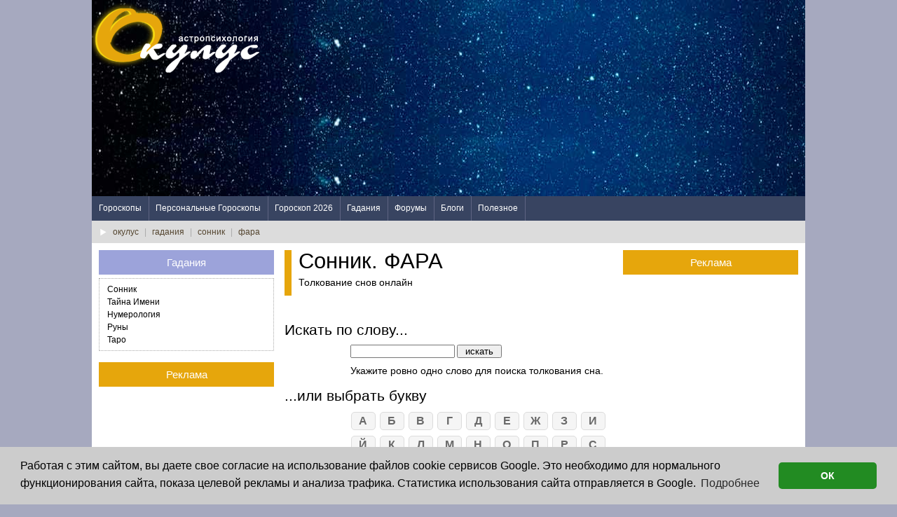

--- FILE ---
content_type: text/html; charset=windows-2151
request_url: https://www.oculus.com.ua/sonnik/sonnik-fara.html
body_size: 4998
content:
<!DOCTYPE html>
<html lang="ru">
<head>
<script async src="//pagead2.googlesyndication.com/pagead/js/adsbygoogle.js"></script>
<script>
(adsbygoogle = window.adsbygoogle || []).push({
google_ad_client: "ca-pub-6019795202600397",
enable_page_level_ads: true
});
</script>
<link rel="stylesheet" type="text/css" href="//cdnjs.cloudflare.com/ajax/libs/cookieconsent2/3.0.3/cookieconsent.min.css" />
<script src="//cdnjs.cloudflare.com/ajax/libs/cookieconsent2/3.0.3/cookieconsent.min.js"></script>
<script>
window.addEventListener("load", function(){
window.cookieconsent.initialise({
"palette": {
"popup": {
"background": "#cccccc"
},
"button": {
"background": "#228b22"
}
},
"theme": "classic",
"content": {
"message": "Ðàáîòàÿ ñ ýòèì ñàéòîì, âû äàåòå ñâîå ñîãëàñèå íà èñïîëüçîâàíèå ôàéëîâ cookie ñåðâèñîâ Google. Ýòî íåîáõîäèìî äëÿ íîðìàëüíîãî ôóíêöèîíèðîâàíèÿ ñàéòà, ïîêàçà öåëåâîé ðåêëàìû è àíàëèçà òðàôèêà. Ñòàòèñòèêà èñïîëüçîâàíèÿ ñàéòà îòïðàâëÿåòñÿ â Google.",
"dismiss": "ÎÊ",
"link": "Ïîäðîáíåå",
"href": "https://www.google.com/policies/technologies/cookies/"
}
})});
</script>
<title>ÔÀÐÀ. Ñîííèê îíëàéí íà Îêóëóñ.</title>
<meta http-equiv="content-type" content="text/html; charset=windows-1251">
<meta name="DESCRIPTION" content="ÔÀÐÀ. Ñîííèê îíëàéí íà Îêóëóñ. Òîëêîâàíèå ñíà, çíà÷åíèå ñíîâèäåíèÿ." />
<meta name="KEYWORDS" content="ÔÀÐÀ. Ñîííèê, ñîí, Îêóëóñ, òîëêîâàíèå ñíîâ, îíëàéí." />
<meta property="og:title" content="ÔÀÐÀ. Ñîííèê îíëàéí íà Îêóëóñ." />
<meta property="og:type" content="website" />
<meta property="og:image" content="http://www.oculus.ru/image/design/logo/logo_ik.gif" />
<meta property="og:image:width" content="200" />
<meta property="og:image:height" content="200" />
<meta property="og:description" content="ÔÀÐÀ. Ñîííèê îíëàéí íà Îêóëóñ. Òîëêîâàíèå ñíà, çíà÷åíèå ñíîâèäåíèÿ." />
<meta property="og:site_name" content="Îêóëóñ. Àñòðîïñèõîëîãèÿ." />
<meta name="viewport" content="width=device-width, initial-scale=1.0">
<!-- saved from url=(0014)about:internet -->
<link rel="stylesheet" href="/modules/css/ad_tpl_3th.css" type="text/css" media="screen">
<link href="/modules/css/ad_sonnik.css" rel="stylesheet" type="text/css">
<!-- HTML5 shim, for IE6-8 support of HTML5 elements -->
<!--[if lt IE 9]>
<script src="http://html5shim.googlecode.com/svn/trunk/html5.js"></script>
<script src="http://css3-mediaqueries-js.googlecode.com/files/css3-mediaqueries.js"></script>
<![endif]-->
<script src="https://ajax.googleapis.com/ajax/libs/jquery/1.9.1/jquery.min.js" type="text/javascript" ></script>
<script src="/modules/js/ad_tpl.js" type="text/javascript"></script>
 
</head>
<body>
<div class="mainWrap clearfix">
<div class="branding clearfix">
<div id="logo">
<a href="/"><img src="/image/design/logo/logo_240.png" width="240" height="120" alt="Ãîðîñêîïû îò Îêóëóñ" class="logoimg"></a>
</div>
<div id="topBannerBox">
<script async src="//pagead2.googlesyndication.com/pagead/js/adsbygoogle.js"></script>
<!-- ResponsiveItem -->
<ins class="adsbygoogle"
     style="display:block"
     data-ad-client="ca-pub-6019795202600397"
     data-ad-slot="1885525769"
     data-ad-format="auto"></ins>
<script>
(adsbygoogle = window.adsbygoogle || []).push({});
</script>
</div>
</div>
<a id="touch-menu" class="mobile-menu" href="#"><i class="icon-reorder"></i></a>
<nav>

    <ul class="menu">

        <li><a href="/goroskop.php">Ãîðîñêîïû</a>
            <ul class="sub-menu">
                <li><a href='/goroskop_na_segodnya/' title="Ãîðîñêîï íà ñåãîäíÿ">Ãîðîñêîï íà Ñåãîäíÿ</a></li>
                <li><a href='/goroskop_na_zavtra/' title="Ãîðîñêîï íà çàâòðà">Ãîðîñêîï íà Çàâòðà</a></li>
                <li><a href='/goroskop_na_nedelyu/' title="Ãîðîñêîï íà íåäåëþ">Ãîðîñêîï íà Íåäåëþ</a></li>

                <li><a href='/goroskop_na_segodnya/ejednevny.html' title="Îáùèé Ãîðîñêîï íà ñåãîäíÿ">Îáùèé Ãîðîñêîï íà ñåãîäíÿ</a></li>
                <li><a href='/goroskop_na_segodnya/love.html' title="Ëþáîâíûé íà ñåãîäíÿ">Ëþáîâíûé Ãîðîñêîï íà Ñåãîäíÿ</a></li>
                <li><a href='/goroskop_na_segodnya/travel.html' title="Ãîðîñêîï ïîåçäîê íà ñåãîäíÿ">Ãîðîñêîï ïîåçäîê</a></li>
                <li><a href='/lunny_kalendar/' title="Ëóííûé êàëåíäàðü">Ëóííûé Êàëåíäàðü</a></li>
                <li><a href='/goroskop_na_segodnya/feng-shui.html' title="Ôýí-øóé Ãîðîñêîï">Ôýí-øóé Ãîðîñêîï</a></li>

                <li><a href='/goroskop_na_mesyac/' title="Ãîðîñêîï íà ìåñÿö">Ãîðîñêîï íà Ìåñÿö</a></li>
                <li><a href='/svadebnaya_astrologiya.php' title="Ñâàäåáíàÿ àñòðîëîãèÿ">Ñâàäåáíàÿ àñòðîëîãèÿ</a></li>

            </ul>
        </li>

        <li><a href="/goroskop_online/">Ïåðñîíàëüíûå Ãîðîñêîïû</a>
            <ul class="sub-menu">
                <li><a href='/goroskop_online/personalny_goroskop.php' title="Èíäèâèäóàëüíûé Ãîðîñêîï">Èíäèâèäóàëüíûé Ãîðîñêîï</a></li>
                <li><a href='/goroskop_online/goroskop_sovmestimosti.php' title="Ãîðîñêîï ñîâìåñòèìîñòè">Ãîðîñêîï Ñîâìåñòèìîñòè</a></li>
                <li><a href='/goroskop_online/vostochny_goroskop.php' title="Âîñòî÷íûé Ãîðîñêîï">Âîñòî÷íûé Ãîðîñêîï</a></li>
                <li><a href='/goroskop_online/gld_ad.php' title="Ëþáîâíûé Ãîðîñêîï">Ëþáîâíûé Ãîðîñêîï </a></li>
                <li><a href='/goroskop_online/gsl_ad.php' title="Àñòðîïîðòðåò">Àñòðîïîðòðåò </a></li>
                <li><a href='/goroskop_online/gss_ad.php' title="Ãîðîñêîï ëþáîâíîé ñîâìåñòèìîñòè">Ãîðîñêîï Ëþáîâíîé Ñîâìåñòèìîñòè </a></li>
                <li><a href='/goroskop_online/gdg_ad.php' title="Ãîðîñêîï Äåëîâîé Æåíùèíû">Ãîðîñêîï Äåëîâîé Æåíùèíû </a></li>
                <li><a href='/goroskop_online/gig_ad.php' title="Ãîðîñêîï íà ãîä">Ãîðîñêîï íà Ãîä </a></li>
                <li><a href='/goroskop_online/chislo_gua.php' title="Ðàñ÷åò ÷èñëà ÃÓÀ">Ðàñ÷åò ÷èñëà ÃÓÀ</a></li>
                <li><a href='/goroskop_online/chislo_goda.php' title="Ýëåìåíò ãîäà ðîæäåíèÿ">Ýëåìåíò ãîäà ðîæäåíèÿ</a></li>
            </ul>
        </li>

        <li><a href="/goroskop_2026/">Ãîðîñêîï 2026</a></li>

        <li><a href="/gadaniya.php">Ãàäàíèÿ</a>
            <ul class="sub-menu">
                <li><a href='/sonnik/' title="Ñîííèê">Ñîííèê</a></li>
                <li><a href='/tayna_imeni/' title="Òàéíà èìåíè">Òàéíà Èìåíè</a></li>
                <li><a href='/numerologiya/' title="Íóìåðîëîãèÿ">Íóìåðîëîãèÿ</a></li>
                <li><a href='/runy/' title="Ðóíû">Ðóíû</a></li>
                <li><a href='/taro/twotaro.php' title="Òàðî">Òàðî</a></li>
            </ul>
        </li>

        <li><a href="http://forum.oculus.com.ua">Ôîðóìû</a>
            <ul class="sub-menu">
                <li><a href='http://forum.oculus.com.ua' title="Àñòðîëîãè÷åñêèé ôîðóì">Àñòðîëîãè÷åñêèé ôîðóì</a></li>
                <li><a href='http://forum.oculus.com.ua/forum.php?f=2' title="Îêóëåñèöà">Îêóëåñèöà</a></li>
            </ul>
        </li>

        <li><a href="/blog.php">Áëîãè</a>
        </li>

        <li><a href="/useful.php">Ïîëåçíîå</a>
            <ul class="sub-menu">
                <li><a href='/stat.php' title="Ñòàòüè">Ñòàòüè</a></li>
                <li><a href='/astrob.php' title="Àñòðîáëèçíåöû">Àñòðîáëèçíåöû</a></li> 
                <li><a href='/mypoll.php' title="Îïðîñ íà ñàéòå">Îïðîñ íà ñàéòå</a></li>
                <li><a href='/bases.php' title="Áàçû äàííûõ">Áàçû äàííûõ</a></li>
                <li><a href='/tests/' title="Òåñòû">Òåñòû</a></li>
                <li><a href='/restroom.php' title="Êîìíàòà îòäûõà">Êîìíàòà îòäûõà</a></li>
                <li><a href='/site.php' title="Î ñàéòå">Î ñàéòå</a></li>                               
                <li><a href='http://joker-way.com/index.php' title="Ìàðøðóòû Äæîêåðà">Ìàðøðóòû Äæîêåðà</a></li>

            </ul>
        </li>

    </ul>

</nav>
<div class="curPageBlock">
<a href='/'>îêóëóñ</a> <u>|</u> <a href='/gadaniya.php'>ãàäàíèÿ</a> <u>|</u> <a href='/sonnik/'>ñîííèê</a> <u>|</u> <a href='/sonnik/sonnik-fara.html'>ôàðà</a>
</div>
<div class="content">
<main class="centerCol">
        <header class="centerTitleBox">
            <h1>Ñîííèê. ÔÀÐÀ</h1>
            <p>Òîëêîâàíèå ñíîâ îíëàéí</p>
        </header>
		
<div id='mainContainer'>
        <div id="dLeftBlock">
			<div id="dLeftBlockh3">Èñêàòü ïî ñëîâó...</div>
            <div class="dFindForm">
    			<form name="form1" method="POST" action="/sonnik/" class="form">
        		   	<input name="word" type="text" id="word" size="17" maxlength="50" value="">
        			<input name="Submit" type="submit" value="èñêàòü" class="dbutton">

		   	    </form>
			    <p>Óêàæèòå ðîâíî îäíî ñëîâî äëÿ ïîèñêà òîëêîâàíèÿ ñíà. </p>
            </div>
		</div>
		<div id="dRightBlock">
			<div id="dRightBlockh3">...èëè âûáðàòü áóêâó</div>
            <div class="dLetters">
		       <a href='/sonnik/sonnik-a.html' title="Ñîííèê: ñëîâà íà À">À</a>
		       <a href='/sonnik/sonnik-b.html' title="Ñîííèê: ñëîâà íà Á">Á</a>
		       <a href='/sonnik/sonnik-v.html' title="Ñîííèê: ñëîâà íà Â">Â</a>
		       <a href='/sonnik/sonnik-g.html' title="Ñîííèê: ñëîâà íà Ã">Ã</a>
		       <a href='/sonnik/sonnik-d.html' title="Ñîííèê: ñëîâà íà Ä">Ä</a>
		       <a href='/sonnik/sonnik-ye.html' title="Ñîííèê: ñëîâà íà Å">Å</a>

		       <a href='/sonnik/sonnik-zh.html' title="Ñîííèê: ñëîâà íà Æ">Æ</a>
		       <a href='/sonnik/sonnik-z.html' title="Ñîííèê: ñëîâà íà Ç">Ç</a>
		       <a href='/sonnik/sonnik-i.html' title="Ñîííèê: ñëîâà íà È">È</a>
		       <a href='/sonnik/sonnik-y.html' title="Ñîííèê: ñëîâà íà É">É</a>
		       <a href='/sonnik/sonnik-k.html' title="Ñîííèê: ñëîâà íà Ê">Ê</a>
		       <a href='/sonnik/sonnik-l.html' title="Ñîííèê: ñëîâà íà Ë">Ë</a>

		       <a href='/sonnik/sonnik-m.html' title="Ñîííèê: ñëîâà íà Ì">Ì</a>
		       <a href='/sonnik/sonnik-n.html' title="Ñîííèê: ñëîâà íà Í">Í</a>
		       <a href='/sonnik/sonnik-o.html' title="Ñîííèê: ñëîâà íà Î">Î</a>
		       <a href='/sonnik/sonnik-p.html' title="Ñîííèê: ñëîâà íà Ï">Ï</a>
		       <a href='/sonnik/sonnik-r.html' title="Ñîííèê: ñëîâà íà Ð">Ð</a>
		       <a href='/sonnik/sonnik-s.html' title="Ñîííèê: ñëîâà íà Ñ">Ñ</a>

		       <a href='/sonnik/sonnik-t.html' title="Ñîííèê: ñëîâà íà Ò">Ò</a>
		       <a href='/sonnik/sonnik-u.html' title="Ñîííèê: ñëîâà íà Ó">Ó</a>
		       <a href='/sonnik/sonnik-f.html' title="Ñîííèê: ñëîâà íà Ô">Ô</a>
		       <a href='/sonnik/sonnik-h.html' title="Ñîííèê: ñëîâà íà Õ">Õ</a>
		       <a href='/sonnik/sonnik-c.html' title="Ñîííèê: ñëîâà íà Ö">Ö</a>
		       <a href='/sonnik/sonnik-ch.html' title="Ñîííèê: ñëîâà íà ×">×</a>

		       <a href='/sonnik/sonnik-sh.html' title="Ñîííèê: ñëîâà íà Ø">Ø</a>
		       <a href='/sonnik/sonnik-sch.html' title="Ñîííèê: ñëîâà íà Ù">Ù</a>
		       <a href='/sonnik/sonnik-e.html' title="Ñîííèê: ñëîâà íà Ý">Ý</a>
		       <a href='/sonnik/sonnik-yu.html' title="Ñîííèê: ñëîâà íà Þ">Þ</a>
		       <a href='/sonnik/sonnik-ya.html' title="Ñîííèê: ñëîâà íà ß">ß</a>

            </div>
		</div>
        <div class='titleLine'>
Èíôîðìàöèÿ ïî òåðìèíó "ÔÀÐÀ"
</div>
<br><div class="dreamWord"><b>ÔÀÐÀ</b> (ïî Ôðåéäó)</div>
<div class="text" align="justify"><p>Âî ñíå óâèäåòü àâòîìîáèëü ñ çàææåííûìè ôàðàìè - êòî-òî âòàéíå ìå÷òàåò î âñòðå÷å ñ âàìè è, áîëåå òîãî, ñîáèðàåòñÿ â ñêîðîì áóäóùåì îñóùåñòâèòü ñâîå æåëàíèå. Òàê ÷òî ìîæåòå ãîòîâèòüñÿ ê çíàêîìñòâó - áóäüòå óâåðåíû, îíî íå îñòàâèò ó âàñ íåïðèÿòíûõ âïå÷àòëåíèé.
</p><p>Ìèãàþùèå ôàðû ìàøèíû - çíàê íåñòàáèëüíîñòè. Âàì êàæåòñÿ, ÷òî â ëè÷íîé æèçíè ó âàñ âñå õîðîøî è ñïîêîéíî, íî íà ñàìîì äåëå, âàø ïàðòíåð óæå âñåìè ñâîèìè ïîìûñëàìè íàõîäèòñÿ äàëåêî îò âàñ. Ïîñòàðàéòåñü îáðàòèòü âíèìàíèå íà ñâîå ñîáñòâåííîå ïîâåäåíèå - íàâåðíÿêà ïðè÷èíà îõëàæäåíèÿ ïàðòíåðà êðîåòñÿ èìåííî â âàñ.
</p><p></p></div>
</div>



</main>
<aside class="rightCol">
            <div class="sideTitleBox rec">
                <h3>Ðåêëàìà</h3>
                <div class="reclameBox_160">
                    <script async src="https://pagead2.googlesyndication.com/pagead/js/adsbygoogle.js"></script>
<!-- Âåðòèêàëüíûé 160 x 600 (R2) --> <ins class="adsbygoogle" style="display:block" data-ad-client="ca-pub-6019795202600397" data-ad-slot="0060560452" data-ad-format="auto"></ins>
<script> (adsbygoogle = window.adsbygoogle || []).push({}); </script>                </div>
            </div>
                    <div class="sideTitleBox">
                <h3>Facebook.com/Oculus.ru</h3>
                <iframe class="center" src="//www.facebook.com/plugins/likebox.php?href=http%3A%2F%2Fwww.facebook.com%2Foculus.ru&amp;width=240&amp;height=220&amp;colorscheme=light&amp;show_faces=true&amp;header=true&amp;stream=false&amp;show_border=true" scrolling="no" frameborder="0" style="border:none; overflow:hidden; width:240px; height:220px;" allowTransparency="true"></iframe>
            </div>
        

</aside>
<div class="clear"></div>
</div>
<aside class="leftCol">

<div id="sideMenu">
    <h3>Ãàäàíèÿ</h3>
    <div class="sideMenuBox">
          <a href='/sonnik/' title="Ñîííèê">Ñîííèê</a>
          <a href='/tayna_imeni/' title="Òàéíà èìåíè">Òàéíà Èìåíè</a>
          <a href='/numerologiya/' title="Íóìåðîëîãèÿ">Íóìåðîëîãèÿ</a>
          <a href='/runy/' title="Ðóíû">Ðóíû</a>
          <a href='/taro/twotaro.php' title="Òàðî">Òàðî</a>
    </div>
</div>
            <div class="sideTitleBox rec">
                <h3>Ðåêëàìà</h3>
                <script async src="https://pagead2.googlesyndication.com/pagead/js/adsbygoogle.js"></script>
<!-- Êâàäðàò 250x250 (L2) --> <ins class="adsbygoogle" style="display:block" data-ad-client="ca-pub-6019795202600397" data-ad-slot="7462930553" data-ad-format="auto"></ins>
<script> (adsbygoogle = window.adsbygoogle || []).push({}); </script>
            </div>
        
<div class='sideTitleBox'>
                        <h3 class='purple'>Ó íàñ íà ôîðóìå</h3>
<div class='sideBorderBox'>
<a href='https://www.forum.oculus.com.ua/?m=sr&it=40725'>
<p class='pLine'>Ê³íåöü ðô-³¿</p>
</a>
<a href='https://www.forum.oculus.com.ua/forum.php?m=sr&it=40790'>
<p class='pLine'>Ãîðîñêîïû ãîñóäàðñòâ</p>
</a>
<a href='https://www.forum.oculus.com.ua/forum.php?m=sr&st=2&it=40980&p=1'>
<p class='pLine'>Õîðàð- êîíôëèêò! Êòî êîãî) Âîïðîñ áûë: ×åì äåëî êîí÷èòñÿ?</p>
</a>
<a href='https://www.forum.oculus.com.ua/forum.php?m=sr&st=2&it=40963'>
<p class='pLine'>Ýìèãðàöèÿ â ñîëÿðå</p>
</a>
<a href='https://www.forum.oculus.com.ua/forum.php?m=sr&f=2&it=5936'>
<p>Ñèíèé öâåò â ýòîì ìåñÿöå â èíòåðüåðå</p>
</a>
</div>
</div>

</aside>
<div class="clear"></div>
<footer>
<div class="bottommenu clearfix">
    <div class="bottommenubox">
        <div class="bottommenu_h"><a href="/goroskop.php">Ãîðîñêîïû</a></div>
        <ul>
            <li><a href='/goroskop_na_segodnya/' title="Ãîðîñêîï íà ñåãîäíÿ">Ãîðîñêîï íà Ñåãîäíÿ</a></li>
            <li><a href='/goroskop_na_zavtra/' title="Ãîðîñêîï íà çàâòðà">Ãîðîñêîï íà Çàâòðà</a></li>
            <li><a href='/goroskop_na_nedelyu/' title="Ãîðîñêîï íà íåäåëþ">Ãîðîñêîï íà Íåäåëþ</a></li>

            <li><a href='/goroskop_na_segodnya/ejednevny.html' title="Îáùèé Ãîðîñêîï íà ñåãîäíÿ">Îáùèé Ãîðîñêîï íà ñåãîäíÿ</a></li>
            <li><a href='/goroskop_na_segodnya/love.html' title="Ëþáîâíûé íà ñåãîäíÿ">Ëþáîâíûé Ãîðîñêîï íà Ñåãîäíÿ</a></li>
            <li><a href='/goroskop_na_segodnya/travel.html' title="Ãîðîñêîï ïîåçäîê íà ñåãîäíÿ">Ãîðîñêîï ïîåçäîê</a></li>
            <li><a href='/lunny_kalendar/' title="Ëóííûé êàëåíäàðü">Ëóííûé Êàëåíäàðü</a></li>
            <li><a href='/goroskop_na_segodnya/feng-shui.html' title="Ôýí-øóé Ãîðîñêîï">Ôýí-øóé Ãîðîñêîï</a></li>

            <li><a href='/goroskop_na_mesyac/' title="Ãîðîñêîï íà ìåñÿö">Ãîðîñêîï íà Ìåñÿö</a></li>
            <li><a href='/svadebnaya_astrologiya.php' title="Ñâàäåáíàÿ àñòðîëîãèÿ">Ñâàäåáíàÿ àñòðîëîãèÿ</a></li>
        </ul>
    </div>
    <div class="bottommenubox">
        <div class="bottommenu_h"><a href="/goroskop_online/">Ïåðñîíàëüíûå Ãîðîñêîïû</a></div>
        <ul>
            <li><a href='/goroskop_online/personalny_goroskop.php' title="Èíäèâèäóàëüíûé Ãîðîñêîï">Èíäèâèäóàëüíûé Ãîðîñêîï</a></li>
            <li><a href='/goroskop_online/goroskop_sovmestimosti.php' title="Ãîðîñêîï ñîâìåñòèìîñòè">Ãîðîñêîï Ñîâìåñòèìîñòè</a></li>

            <li><a href='/goroskop_online/vostochny_goroskop.php' title="Âîñòî÷íûé Ãîðîñêîï">Âîñòî÷íûé Ãîðîñêîï</a></li>
            <li><a href='/goroskop_online/gld_ad.php' title="Ëþáîâíûé Ãîðîñêîï">Ëþáîâíûé Ãîðîñêîï</a></li>
            <li><a href='/goroskop_online/gsl_ad.php' title="Àñòðîïîðòðåò">Àñòðîïîðòðåò</a></li>
            <li><a href='/goroskop_online/gss_ad.php' title="Ãîðîñêîï ëþáîâíîé ñîâìåñòèìîñòè">Ãîðîñêîï Ëþáîâíîé Ñîâìåñòèìîñòè</a></li>
            <li><a href='/goroskop_online/gdg_ad.php' title="Ãîðîñêîï Äåëîâîé Æåíùèíû">Ãîðîñêîï Äåëîâîé Æåíùèíû</a></li>
            <li><a href='/goroskop_online/gig_ad.php' title="Ãîðîñêîï íà ãîä">Ãîðîñêîï íà Ãîä</a></li>
            <li><a href='/goroskop_online/chislo_gua.php' title="Ðàñ÷åò ÷èñëà ÃÓÀ">Ðàñ÷åò ÷èñëà ÃÓÀ</a></li>
            <li><a href='/goroskop_online/chislo_goda.php' title="Ýëåìåíò ãîäà ðîæäåíèÿ">Ýëåìåíò ãîäà ðîæäåíèÿ</a></li>
        </ul>
    </div>
    <div class="bottommenubox">                                                    

        <div class="bottommenu_h"><a href="/goroskop_2026/">Ãîðîñêîïû 2026</a></div>

        <div class="bottommenu_h"><a href="/gadaniya.php">Ãàäàíèÿ</a></div>
        <ul>
            <li><a href='/sonnik/' title="Ñîííèê">Ñîííèê</a></li>
            <li><a href='/tayna_imeni/' title="Òàéíà èìåíè">Òàéíà Èìåíè</a></li>
            <li><a href='/numerologiya/' title="Íóìåðîëîãèÿ">Íóìåðîëîãèÿ</a></li>
            <li><a href='/runy/' title="Ðóíû">Ðóíû</a></li>
            <li><a href='/taro/twotaro.php' title="Òàðî">Òàðî</a></li>
        </ul>
        <div class="bottommenu_h"><a href="http://forum.oculus.com.ua">Ôîðóìû</a></div>
        <ul>
            <li><a href='http://forum.oculus.com.ua' title="Àñòðîëîãè÷åñêèé ôîðóì">Àñòðîëîãè÷åñêèé ôîðóì</a></li>
            <li><a href='http://forum.oculus.com.ua/forum.php?f=2' title="Îêóëåñèöà">Îêóëåñèöà</a></li>
        </ul>

    </div>

    <div class="bottommenubox">
        <div class="bottommenu_h"><a href="/blog.php">Áëîãè</a></div>
        <div class="bottommenu_h"><a href="/useful.php">Ïîëåçíîå</a></div>
        <ul>
            <li><a href='/stat.php' title="Ñòàòüè">Ñòàòüè</a></li>
            <li><a href='/astrob.php' title="Àñòðîáëèçíåöû">Àñòðîáëèçíåöû</a></li> 
            <li><a href='/mypoll.php' title="Îïðîñ íà ñàéòå">Îïðîñ íà ñàéòå</a></li>
            <li><a href='/bases.php' title="Áàçû äàííûõ">Áàçû äàííûõ</a></li>
            <li><a href='/tests/' title="Òåñòû">Òåñòû</a></li>
            <li><a href='/restroom.php' title="Êîìíàòà îòäûõà">Êîìíàòà îòäûõà</a></li>
            <li><a href='/site.php' title="Î ñàéòå">Î ñàéòå</a></li>
            <li><a href='http://joker-way.com/index.php' title="Ìàðøðóòû Äæîêåðà">Ìàðøðóòû Äæîêåðà</a></li>
        </ul>
    </div>
</div>
<div id='bottomCountersBox'>
<script>
  (function(i,s,o,g,r,a,m){i['GoogleAnalyticsObject']=r;i[r]=i[r]||function(){
  (i[r].q=i[r].q||[]).push(arguments)},i[r].l=1*new Date();a=s.createElement(o),
  m=s.getElementsByTagName(o)[0];a.async=1;a.src=g;m.parentNode.insertBefore(a,m)
  })(window,document,'script','//www.google-analytics.com/analytics.js','ga');

  ga('create', 'UA-54918778-1', 'auto');
  ga('send', 'pageview');

</script></div>

        <div class="copyrightbox">
          <div>Copyright © 2000 - 2026 Oculus<br>Âñå ïðàâà çàùèùåíû</div>
          <div><a href="/site.php"><img src="/image/design/footer/mark.png" alt="Èíôîðìàöèÿ î ïðîåêòå" width="27" height="30"></a></div>
          <div>àñòðîëîã È. Çâÿãèíà<br>ïðîãðàììèñò Þ. Äàíèëîâ</div>
        </div>
        
</footer>
</div><!--end mainWrap-->

</body>
</html>


--- FILE ---
content_type: text/html; charset=utf-8
request_url: https://www.google.com/recaptcha/api2/aframe
body_size: 267
content:
<!DOCTYPE HTML><html><head><meta http-equiv="content-type" content="text/html; charset=UTF-8"></head><body><script nonce="eJmwS47a6R847bIx8I6Vxw">/** Anti-fraud and anti-abuse applications only. See google.com/recaptcha */ try{var clients={'sodar':'https://pagead2.googlesyndication.com/pagead/sodar?'};window.addEventListener("message",function(a){try{if(a.source===window.parent){var b=JSON.parse(a.data);var c=clients[b['id']];if(c){var d=document.createElement('img');d.src=c+b['params']+'&rc='+(localStorage.getItem("rc::a")?sessionStorage.getItem("rc::b"):"");window.document.body.appendChild(d);sessionStorage.setItem("rc::e",parseInt(sessionStorage.getItem("rc::e")||0)+1);localStorage.setItem("rc::h",'1768761733903');}}}catch(b){}});window.parent.postMessage("_grecaptcha_ready", "*");}catch(b){}</script></body></html>

--- FILE ---
content_type: text/css
request_url: https://www.oculus.com.ua/modules/css/ad_tpl_3th.css
body_size: 3083
content:

/* RESET STYLES */
*, html, body, div, dl, dt, dd, ul, ol, li, h1, h2, h3, h4, h5, h6, pre, form, label, fieldset, input, p, blockquote, th, td { margin:0; padding:0 }
table { border-collapse:collapse; border-spacing:0 }
fieldset, img { border:0 }
address, caption, cite, code, dfn, em, strong, th, var { font-style:normal; font-weight:normal }
ol, ul, li { list-style:none }
caption, th { text-align:left }
h1, h2, h3, h4, h5, h6 {font-weight:normal;}
strong { font-weight: bold }
em { font-style: italic }
.italic { font-style: italic }
.no-margin{margin:0px;}
.no-bottom{margin-bottom:0px;}
.no-padding{padding:0px;}
div { position:relative }
a{text-decoration:none;}
a:hover{text-decoration:underline;}
a:active,a:focus{outline: none;}

article, aside, figure, footer, header, hgroup, nav, section {
  display: block;
}

a:link, a:visited {
  color: #554630;
  text-decoration: none;
}
a:active, a:hover {
  color: #FF0000;
  text-decoration:  none;
}

.clearfix:after {
    content: "";
    display: block;
    clear: both;
}

.clear{
    content: "";
    display: block;
    clear: both;
}

.nd {
    display: none;
}

img {
  border: 0;
}

.yandex_box  {
    padding: 10px 10px;
    border: 1px dotted #A9A9A9;
    margin: 10px 0;
    border-radius: 10px;
}

*{
  -webkit-box-sizing: border-box; /* Safari/Chrome, other WebKit */
  -moz-box-sizing: border-box;    /* Firefox, other Gecko */
  box-sizing: border-box;         /* Opera/IE 8+ */
}

html{
  font-size: 14px;
}


body{
  background:#A6A9BF;
  margin:0;
  font-family: Arial, Helvetica, sans-serif;
  font-size: 1rem;
}

h1 {
  font-size: 2.2rem;
  padding-top: 0px;
  line-height: 2.4rem;
}

h2 {
  font-size: 2.0rem;
  padding-top: 0px;
  line-height: 2.0rem;
}

h3 {
  font-size: 1.5rem;
  padding-top: 0px;
  line-height: 2.0rem;
}
p{padding-bottom:11px;}
p,div, span{line-height:1.4em;}

/* Контейнер --------------------*/

.mainWrap{
  width:1018px;
  margin:0 auto;
  background:#FFFFFF;
}

/* HEADER --------------------*/

.branding {
  max-width:1018px;
  margin:0;
  background: #949494 url(/image/design/logo/header_6.jpg) no-repeat scroll top;
}

#logo {
  display: block;
  float: left;
  padding: 0;
}

.logoimg {
  border: 0;
}

#topBannerBox {
  width: 728px;
  display: block;
  float: right;
  padding-top: 0px;
 }

/* NAV -----------------------*/


nav{
  display:block;
  margin-top: 0px;
  background:#384461;
  font-size: 0.85rem;
  font-style: normal;
}

.menu{
  display:block;
}

.menu li{
  display: inline-block;
  position: relative;
  z-index:100;
  margin:0;
  margin-left:-4px;
}

.menu li:first-child{
  margin-left:0;
}

.menu li a {
  text-decoration:none;
  padding: 8px 10px 8px 10px;
  display:block;
  color:#ffffff;
  font-weight:normal;
  box-sizing: border-box;
  border-right: 1px solid #5E6482;
}

.menu li a:hover, .menu li:hover > a{
  color:#ffffff;
  background:#9CA3DA;
}

.menu ul {
  display: none;
  margin: 0;
  padding: 0;
  width: 250px;
  position: absolute;
  top: 100%;
  left: 0px;
  background: #384461;
}

.menu ul li {
  display:block;
  float: none;
  background:none;
  margin:0;
  padding:0;
}
.menu ul li a {
  font-weight:normal;
  display:block;
  color:#FFFFFF;
  background:#384461;
  border-top: 1px solid #5E6482;
}

.menu ul li a:hover, .menu ul li:hover > a{
  background:#9CA3DA;
  color:#FFFFFF;
}

.menu li:hover > ul{
  display: block;
}

.menu ul ul {
  left: 250px;
  top: 0px;
}

.mobile-menu{
  font-size: 0.85rem;
  display:none;
  width:auto;
  padding: 0px 10px;
  color:#ffffff;
  font-weight:normal;
}
.mobile-menu:hover{
  color:#ffffff;
  text-decoration:none;
}

#touch-menu{
  background:#384461;
  color:#FFFFFF;
  text-align: right;;
}

.icon-reorder {
  display: inline-block;
  background: transparent url(../../image/design/more/menu_r.png) 0 0 no-repeat;
  width: 35px;
  height: 35px;
  vertical-align: middle;
}

/* curPageBlock
================================== */
.curPageBlock {
  background-color: #DCDCDC;
  padding: 8px 10px 8px 30px;
  font-family: Arial, Helvetica, sans-serif;
  font-size: 12px;
  background: #dcdcdc url(/image/design/bg/cur_page.gif) no-repeat top left;
}

.curPageBlock i {
  color: #9A9A9A;
  padding-right: 10px;
  font-weight: bold;
  font-style: normal;
}
.curPageBlock u {
  color: #A9A9A9;
  padding: 0px 5px;
  font-weight: normal;
}

/* MAIN ---------------------*/
.content {
  display: block;
  width:743px;
  float: right;
  box-sizing: border-box;
  margin: 0;
}

/* centerCol ---------------------*/
.centerCol {
  display: block;
  max-width:468px;
  float: left;
  background:#FFFFFF;
  margin: 10px 0;
  box-sizing: border-box;
}

.centerCol .centerTitleBox {
  margin-bottom: 25px;
  padding: 0px 0px 0px 10px;
  border-left: 10px solid #e6a60c;
  box-sizing: border-box;
  min-height: 65px;
}

.centerCol .centerTitleBox h1 {
  font-size: 2.2rem;
  padding-top: 0px;
  line-height: 2.3rem;
}

.centerCol .centerTitleBox p {
  margin-top: 5px;
  font-size: 1rem;
}

.centerCol p {
  text-align: justify;
}

/* rightCol ---------------------*/
.rightCol {
  display: block;
  max-width:250px;
  float: right;
  background:#FFFFFF;
  margin: 10px 10px 10px 10px;
  box-sizing: border-box;
}

/* leftCol ---------------------*/
.leftCol {
  display: block;
  max-width:250px;
  float: left;
  background:#FFFFFF;
  margin: 10px 10px 10px 10px;
  box-sizing: border-box;
}

/* FOOTER ---------------------*/
footer {
  max-width:1018px;
  margin:0 auto;
  padding: 10px 10px;
  background-color: #C8B9A2;   /* #B5A080  */
  color: #FFFFFF;
  border-top: 2px solid #7c6b52;
  text-align: center;
  box-sizing: border-box;
}

/* bottommenu --------------------*/
.bottommenu {
  margin: 0px 5px 40px 5px;
  text-align: left;
  font-family: Tahoma, arial, verdana, courier;
  font-size: 12px;
  font-weight: normal;
  display: flex;
  flex-wrap: wrap;
  justify-content: space-between;
  flex-direction: row;
  align-content: center;
}
.bottommenu a:link, .bottommenu a:visited {
  color: #31281C;     /* #554630 */
  text-decoration: none;
}
.bottommenu a:active, .bottommenu a:hover {
  color: #FF0000;
  text-decoration:  none;
}
.bottommenubox {
  max-width: 170px;
  margin: 10px 10px 10px 10px;
  text-align: left;
}
.bottommenu .bottommenu_h {
  font-size: 14px;
  margin: 5px 0px 0px 0px;
  font-weight: normal;
  color: #FFFFFF;
}
.bottommenu .bottommenu_h a:link, .bottommenu .bottommenu_h a:visited {
  color: #FFFFFF;
  text-decoration: none;
}
.bottommenu .bottommenu_h a:active, .bottommenu .bottommenu_h a:hover {
  color: #FF0000;
  text-decoration:  none;
}
.bottommenu ul {
  margin: 0;
  padding-top: 5px;
  padding-bottom: 5px;
  line-height: 16px;
}
.bottommenu li {
  padding-left: 0px;
  margin-left: 0px;
  list-style-image: none;
  list-style-position: outside;
  list-style-type: none;
}

.ctit {
  font-size: 0.8rem;
  font-style: italic
}

.copyrightbox {
  max-width:340px;
  margin:0 auto;
  font-size: 0.75rem;
  font-style: italic;
  display: flex;
  flex-wrap: wrap;
  justify-content: space-between;
  flex-direction: row;
  padding: 10px 0px;
  text-align: left;
}

.copyrightbox div {

}

#bottomCountersBox {
  width: auto;
  margin: 0 auto;
}


/* Меню раздела ------------------------*/
#sideMenu {
  padding-bottom: 9px;
  width: 250px;
  font-family: Arial, Helvetica, sans-serif;
  font-size: 12px;
}
.sideMenuBox {
  margin-bottom: 7px;
  padding: 6px 1px 6px 1px;
  border: 1px dotted #A9A9A9;
}
#sideMenu h3 {
  height: 35px;
  width: 250px;
  font-family: Tahoma, arial, verdana, courier;
  font-size: 15px;
  font-weight: normal;
  line-height: 35px;
  margin-bottom: 5px;
  background: #9CA3DA;
  text-decoration: none;
  color: #FFFFFF;
  display: block;
  text-align: center;
}
#sideMenu h2,h4 {
  font-family: Arial, Helvetica, sans-serif;
  font-size: 14px;
  line-height: 30px;
  padding: 0px 0px 0px 10px ;
  display: block;
  margin: 0px 0px 5px 0px;
  background-color: #D3D3D3;
  border-bottom: 1px dotted #A9A9A9;
  font-weight: bold;
  margin-top: -5px;
}
#sideMenu a {
  font-size: 12px;
  color: #000000;
  display: block;
  line-height: 18px;
  text-decoration: none;
  padding-left: 10px;
}
#sideMenu a.mLine {
  margin-bottom: 0px;
}
#sideMenu a:link, #sideMenu a:visited {
    color: #000000;
    text-decoration: none;
}
#sideMenu a:active, #sideMenu a:hover {
    color: #ff0000;
    text-decoration: underline;
}


/* Блоки ------------------------*/
.sideTitleBox {
  padding-bottom: 15px;
  width: 250px;
  font-family: Arial, Helvetica, sans-serif;
}

.reclameBox_160 {
    display: block;
    width: 160px;
    margin: 0 auto;
}

.reclameBox_250 {
    display: block;
    width: 160px;
    margin: 0 auto;
}

.sideTitleBox .center {
  display: block;
  width: auto;
  margin: 0 auto;
  text-align: center;
}

.sideTitleBox img{
  border: 0;
}

.sideTitleBox h3 {
  height: 35px;
  width: 250px;
  font-family: Tahoma, arial, verdana, courier;
  font-size: 15px;
  font-weight: normal;
  line-height: 35px;
  margin-bottom: 5px;
  background: #e6a60c;
  text-decoration: none;
  color: #FFFFFF;
  display: block;
  text-align: center;
}

.sideBorderBox {
  padding: 10px 10px 0px 10px;
  font-family: Arial, Helvetica, sans-serif;
  border: 1px dotted #A9A9A9;
  background-color: #F5F5F5;
  margin: auto;
}

.sideBorderBox img {
  border: 5px solid #FFFFFF;
}
.sideBorderBox p {
  padding: 5px 0px 15px 0px;
  font-size: 12px;
  text-align: center;
}
.sideBorderBox .pLine {
  border-bottom: 1px dotted #A9A9A9;
  padding-bottom: 10px;
  margin-bottom: 5px;
}
.sideBorderBox a:link, .sideBorderBox a:visited {
    color: #000000;
    text-decoration: none;
}
.sideBorderBox a:active, .sideBorderBox a:hover {
    color: #cf142b;
    text-decoration: underline;
}

/* Блок голосование --------------------*/
.mypoll {
  padding-bottom: 9px;
  width: 250px;
  font-family: Arial, Helvetica, sans-serif;
  font-size: 12px;
}
.mypoll_box {
  margin-bottom: 7px;
  padding: 5px 10px 10px 10px;
  border: 1px dotted #A9A9A9;
}
.mypoll_title {
  height: 35px;
  width: 250px;
  font-family: Tahoma, arial, verdana, courier;
  font-size: 15px;
  font-weight: normal;
  line-height: 35px;
  margin-bottom: 5px;
  background-color: #9CA3DA;
  text-decoration: none;
  color: #FFFFFF;
  text-align: center;
}
.mypoll_question {
  font-family: Arial, Helvetica, sans-serif;
  font-size: 14px;
  font-weight: bold;
  padding-bottom: 7px;
  margin-top: 7px;
}
.mypoll_answer {
  padding: 4px 0px;
  font-family: Arial, Helvetica, sans-serif;
  font-size: 12px;
  line-height: 14px;
}
.mypoll_link {
  margin-top: 7px;
  text-align: right;
}
.mypoll_submit {
  margin-top: 7px;
  padding: 2px 5px 2px 5px;
}
.mypoll a {
  font-size: 12px;
}
.mypoll a:link, .mypoll a:visited {
    color: #000000;
    text-decoration: none;
}
.mypoll a:active, .mypoll a:hover {
    color: #cf142b;
    text-decoration: underline;
}

@media screen and (max-width: 1023px) {

  .mainWrap{
    max-width:758px;
  }

  #logo {
    max-width: 160px;
    height: auto;
    float: none;
  }

  .logoimg {
    max-width: 160px;
    height: auto;
  }

  .content {
    max-width: 743px;
    margin-left: 12px;
    float: none;
  }

  .centerCol {
    max-width: 468px;
  }

  /*.leftCol {
    display: none;
  }*/

  .leftCol {
    float: none;
    margin: 0 auto;
  }
  .leftCol .sideTitleBox:not(.rec) {
    display: none;
  }
  .leftCol #sideMenu {
    display: none;
  }

  .bottommenu {
    display: none;
  }

  #topBannerBox {
    /*display: none;*/
    float: none;
    width: 728px;
    padding-top: 0px;
  }
}

@media screen and (max-width: 777px) {

  .mainWrap{
    max-width:488px;
  }

  .content {
    width:auto;
    margin-left: 0px;
  }

  .centerCol {
    float: none;
    max-width:488px;
    padding: 0 10px;
  }

  .centerCol .centerTitleBox {
    width: auto;
    height: auto;
    background: none !important;
    font-size: 1rem;
    padding: 10px;
  }

  .rightCol {
    float: none;
    margin: 0 auto;
  }

  .menu{
    display:none;
  }

  .mobile-menu{
    display:block;
  }

  nav{
    margin:0;
    background:none;
  }

  .menu li{
    display:block;
    margin:0;
  }

  .menu ul li a {
    color:#000000;
    background:#F8F8FF;
    padding-left: 40px;
    font-size: 0.85rem;
    border-bottom: 1px solid #D9D9D9;
    border-top: none;
    text-transform: none;
  }

  .menu ul li a:hover, .menu ul li:hover > a{
    background:#E8E8E8;
    color:#000000;
    padding-left: 40px;
    text-transform: none;
  }

  .menu li a {
    background:#F8F8FF;
    color:#000000;
    border-left:3px solid #FFFFFF;
    border-right: none;
    font-size: 0.85rem;
    border-bottom: 1px solid #D9D9D9;
    text-transform: uppercase;
  }

  .menu li a:hover, .menu li:hover > a{
    background: #A9A9A9;
    color:#FFFFFF;
    border-left:3px solid #FFD700;
  }

  .menu ul {
    display:block;
    position:relative;
    top:0;
    left:0;
    width:100%;
  }

  .menu ul ul {
    left:0;
    background: #DCDCDC;
  }

  .rightCol .sideTitleBox:not(.rec) {
    display: none;
  }

  #topBannerBox {
    /*display: none;*/
    width: 320px;
    float: none;
    padding-top: 0px;
  }
}

@media screen and (max-width: 502px) {
  .mainWrap{
    width:auto;
  }

  .copyrightbox {
    flex-direction: column;
    align-items: center;
    text-align: center;
  }

  #topBannerBox {
    width: 320px;
    float: none;
    padding-top: 0px;
  }
}


--- FILE ---
content_type: text/css
request_url: https://www.oculus.com.ua/modules/css/ad_sonnik.css
body_size: 776
content:
/* Центральная колонка
================================== */
.centerCol a:link, .centerCol a:visited {
  color: #8B4513;     /* #554630 */
  text-decoration: none;
}
.centerCol a:active, .centerCol a:hover {
  color: #FF0000;
  text-decoration:  none;
}
.centerCol h1 {
  padding: 0px 0px;
  font-size: 28px;
  text-align: left;
  font-weight: normal;
}
.centerCol h2 {
  padding: 0px 0px 10px 0px;
  font-size: 20px;
  font-weight: normal;
}
.centerCol h2 p {
    margin-top: -5px;
  text-align: center;
  font-weight: normal;
}
.centerCol h3 {
  padding: 5px 0px;
  font-size: 20px;
  text-align: left;
  font-weight: normal;
}
.centerCol p {
  padding: 5px 0px;
  text-align: justify;
  line-height: 18px;
}

.centerCol .centerTitleBox p {
  margin-top: 0px;
  font-size: 1rem;
}

.centerCol .byMetod {
  font-family: Arial, Helvetica, sans-serif;
  font-size: 12px;
  color: #999999;
  font-style: italic;
  font-weight: normal;
  margin-top: -10px;
}

.day {
  font-family: Arial, Helvetica, sans-serif;
  font-size: 36px;
}

#mainContainer {
  position: relative;
  width: 100%;
  padding: 10px 0px 10px 0px;
  margin: 0px 0px 0px 0px;
}

#dLeftBlock {
  width: 100%;
  height: auto;
  margin: 0px;
  padding: 0px;
  margin-bottom: 10px;
}

#dLeftBlock p {
  padding: 5px 0px;
  text-align: left;
  line-height: 14px;
}

#dLeftBlock h3 {
  margin-bottom: 0px;
  font-family: Arial, sans-serif;
  font-size: 1.5rem;
  line-height: 2rem;
  color: #000000;
  text-align: left;
}

#dLeftBlockh3 {
  margin-bottom: 5px;
  font-family: Arial, sans-serif;
  font-size: 1.5rem;
  line-height: 2rem;
  color: #000000;
  text-align: left;
}

#dLeftBlock .form {
  font-family: Arial, Helvetica, sans-serif;
  font-size: 12px;
  padding: 0px 0px 5px 0px;
  margin: 0px;
  line-height: 22px;
  vertical-align: middle;
}	

#dLeftBlock .form input,
#dLeftBlock .form button {
	display: inline;
	vertical-align: middle;
}

#dLeftBlock .form .dbutton {
	padding: 0px 10px;
}

#dRightBlock {
  width: 100%;
  height: auto;
  margin: 0px;
  padding: 0px;
  margin-bottom: 10px;
}

#dRightBlock h3 {
  margin-bottom: 0px;
  font-family: Arial, sans-serif;
  font-size: 1.5rem;
  line-height: 2rem;
  color: #000000;
  text-align: left;
}

#dRightBlockh3 {
  margin-bottom: 5px;
  font-family: Arial, sans-serif;
  font-size: 1.5rem;
  line-height: 2rem;
  color: #000000;
  text-align: left;
}

#dRightBlock a {
  display: inline-block;
  width: 35px;  /* dimensions needed for IE5.x/Win */
  padding: 3px;
  margin: 4px 1px 4px 1px;
  font-family: Arial, sans-serif;
  line-height: 18px;
  border: 1px solid #DCDCDC;
  font-size: 16px;
  text-align: center;
  font-weight: bold;
  border-radius: 5px;
}

#dRightBlock a:link, #dRightBlock a:visited {
  background-color: #F5F5F5;
  color: #696969;
  text-decoration: none;
}

#dRightBlock a:hover, #dRightBlock a:active {
  background-color: #FFE4B5;
  color: #696969;
  text-decoration: none;
}

.dFindForm {
  margin-left: 20%;
}

.dLetters {
  margin-left: 20%;
}

.titleLine {
  font-family: Arial, sans-serif;
  font-size: 1.5rem;
  line-height: 2.2rem;
  padding: 30px 0px 10px 0px;
}

.dreamWord {
  font-family: Arial, sans-serif;
  font-size: 18px;
  line-height: 22px;
  padding: 0px 0px 10px 0px;
  color: #87c6de;
  font-weight: bold;
}

.comment {
  background-color: #f3f3f3;
  padding: 10px 15px 10px 15px;
  border: 1px solid #999999;
  border-radius: 5px;
}

.img_list_left {
  position: relative;
  float: left;
  padding: 6px 15px 5px 0px;
}

--- FILE ---
content_type: application/javascript; charset=windows-2151
request_url: https://www.oculus.com.ua/modules/js/ad_tpl.js
body_size: 232
content:
// TopMenu
$(document).ready(function(){
  var touch 	= $('#touch-menu');
  var menu 	= $('.menu');

  $(touch).on('click', function(e) {
    e.preventDefault();
    menu.slideToggle();
  });

  $(window).resize(function(){
    var w = $(window).width();
    if(w > 757 && menu.is(':hidden')) {
      menu.removeAttr('style');
    }
  });

});